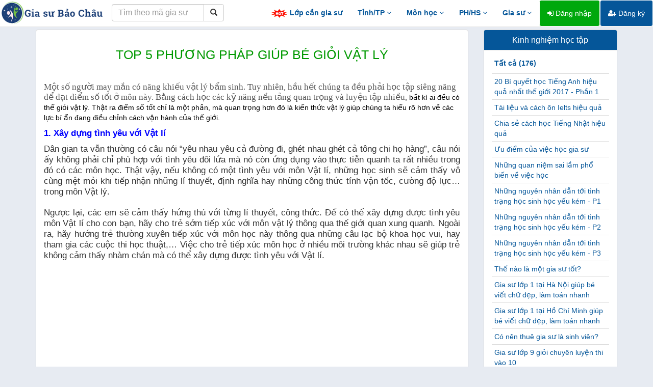

--- FILE ---
content_type: text/html; charset=UTF-8
request_url: https://giasubaochau.net/bai-viet/top-5-phuong-phap-giup-be-gioi-vat-ly
body_size: 17164
content:
<!DOCTYPE html>
<html lang="vi">
<head>
    <meta charset="utf-8">
    <meta http-equiv="X-UA-Compatible" content="IE=edge">
    <meta http-equiv="content-language" content="vi" />
    <link href="/favicon.ico" rel="shortcut icon" type="image/x-icon" />
    <meta name="viewport" content="width=device-width, initial-scale=1" />
    <meta name="description" content="TOP 5 PHƯƠNG PHÁP GIÚP BÉ GIỎI VẬT LÝ"/>
    <meta name="robots" content="index, follow" />
    <meta name="googlebot" content="all, index, follow" />
    <meta name="revisit-after" content="1 days" />
    <meta property="og:url" content="https://giasubaochau.net/bai-viet/top-5-phuong-phap-giup-be-gioi-vat-ly" />
    <meta property="og:type" content="article" />
    <meta property="og:title" content="TOP 5 PHƯƠNG PHÁP GIÚP BÉ GIỎI VẬT LÝ"/>
    <meta property="og:image" content="https://baochau.s3.ap-southeast-1.amazonaws.com/posts/January2021/PJhedeYEj5nCQMtNQcTn.jpg" />
    <meta property="og:description" content="TOP 5 PHƯƠNG PHÁP GIÚP BÉ GIỎI VẬT LÝ" />
    <meta property="fb:app_id" content="751395018343848" />
    <meta name="csrf-token" content="UNiR4xR6tRKFl4p8kKNYCyhIzrkJ4YfY2z7FGdtI">
    
    <title>TOP 5 PHƯƠNG PHÁP GIÚP BÉ GIỎI VẬT LÝ</title>

    <!-- Bootstrap Core CSS -->
    <link href="/vendor/bootstrap/css/bootstrap.min.css" rel="stylesheet">

    <!-- Custom Fonts -->
    <link href="/vendor/font-awesome/css/font-awesome.min.css" rel="stylesheet" type="text/css">

    <!-- Plugin CSS -->
    <link href="/css/bootstrap-select.min.css" rel="stylesheet">
    <link href="/css/bootstrap-checkbox.min.css" rel="stylesheet">
    <link href="/css/lightbox.min.css" rel="stylesheet">
    <link href="/css/jquery.tocify.min.css" rel="stylesheet">
    <link href="/css/vue-multiselect.min.css" rel="stylesheet">
    <link href="/css/bootoast.min.css" rel="stylesheet">

    <!-- HTML5 shim and Respond.js for IE8 support of HTML5 elements and media queries -->
    <!-- WARNING: Respond.js doesn't work if you view the page via file:// -->
    <!--[if lt IE 9]>
        <script src="https://oss.maxcdn.com/html5shiv/3.7.2/html5shiv.min.js"></script>
        <script src="https://oss.maxcdn.com/respond/1.4.2/respond.min.js"></script>
    <![endif]-->

    <!-- Main file -->
    <link href="/css/app.css?v=1.34" rel="stylesheet">
    <!-- Global Site Tag (gtag.js) - Google Analytics -->
    <script async src="https://www.googletagmanager.com/gtag/js?id=UA-44495369-3"></script>
    <script>
        window.dataLayer = window.dataLayer || [];
        function gtag(){dataLayer.push(arguments);}
        gtag('js', new Date());
        gtag('config', 'UA-44495369-3');
    </script>
</head>
<body>
    <!-- Load Facebook SDK for JavaScript -->
    <div id="fb-root"></div>

    <script>
        window.fbAsyncInit = function() {
        FB.init({
            appId      : '649596782621080',
            cookie     : true,
            xfbml      : true,
            version    : 'v8.0'
        });

        FB.AppEvents.logPageView();

        };

        (function(d, s, id) {
        var js, fjs = d.getElementsByTagName(s)[0];
        if (d.getElementById(id)) return;
        js = d.createElement(s); js.id = id;
        js.src = 'https://connect.facebook.net/vi_VN/sdk/xfbml.customerchat.js';
        fjs.parentNode.insertBefore(js, fjs);
        }(document, 'script', 'facebook-jssdk'));
    </script>

            <!-- Your customer chat code -->
        <div class="fb-customerchat"
            attribution=setup_tool
            page_id="541575072618508"
            logged_in_greeting="Chào bạn, Gia sư Bảo Châu có thể giúp gì cho bạn?"
            logged_out_greeting="Chào bạn, Gia sư Bảo Châu có thể giúp gì cho bạn?">
        </div>
        <div id="fb-root"></div>
    <nav class="navbar navbar-fixed-top navbar-default navbar-principal">
    <div class="container-fluid">
        <div class="navbar-header">
            <button type="button" class="navbar-toggle collapsed" data-toggle="collapse" data-target="#navbar" aria-expanded="false" aria-controls="navbar">
                <span class="sr-only">Toggle navigation</span>
                <span class="icon-bar"></span>
                <span class="icon-bar"></span>
                <span class="icon-bar"></span>
            </button>
            <a class="navbar-brand hidden-xs" href="/"><img src="/img/logo.png" alt="logo"></a>
            <a class="navbar-brand visible-xs" href="/"><img src="/img/logo-xs.png" alt="logo"></a>
            <form method="POST" action="https://giasubaochau.net/tim-theo-ma" accept-charset="UTF-8" class="navbar-form pull-left" role="search"><input name="_token" type="hidden" value="UNiR4xR6tRKFl4p8kKNYCyhIzrkJ4YfY2z7FGdtI">
                <div class="input-group">
                    <input type="text" class="form-control" placeholder="Tìm theo mã gia sư" name="code">
                    <div class="input-group-btn">
                        <button class="btn btn-default" type="submit"><i class="glyphicon glyphicon-search"></i></button>
                    </div>
                </div>
            </form>
        </div>
        <div id="navbar" class="navbar-collapse collapse">
            <ul class="nav navbar-nav navbar-right">
                <li><a href="/lop-can-gia-su" class="top-menu"><img src="/img/hot.gif"> Lớp cần gia sư</a></li>
                
                <li class="dropdown">
                    <a href="#" class="dropdown-toggle top-menu" data-toggle="dropdown">Tỉnh/TP <i class="fa fa-angle-down"></i></a>
                    <ul class="dropdown-menu" role="menu">
                        <li><a href="/gia-su-ha-noi-1024"><i class="fa fa-map-marker"></i> Gia sư Hà Nội</a></li>
                        <li><a href="/gia-su-da-nang-1024"><i class="fa fa-map-marker"></i> Gia sư Đà Nẵng</a></li>
                        <li><a href="/gia-su-ho-chi-minh-1024"><i class="fa fa-map-marker"></i> Gia sư Hồ Chí Minh</a></li>
                        <li><a href="/gia-su-khanh-hoa-1024"><i class="fa fa-map-marker"></i> Gia sư Khánh Hòa</a></li>
                        <li class="divider"></li>
                        <li><a href="/gia-su-online-1024"><i class="fa fa-laptop"></i> Gia sư Online</a></li>
                    </ul>
                </li>
                <li class="dropdown">
                    <a href="#" class="dropdown-toggle top-menu" data-toggle="dropdown">Môn học <i class="fa fa-angle-down"></i></a>
                    <ul class="dropdown-menu multi-column subject-menu" role="menu">
                        <li>
                            <div class="row">
                                <div class="col-sm-4">
                                    <ul class="dropdown-menu">
                                        <li class="region-title">Tự nhiên</li>
                                        <li><a href="/gia-su-toan-16384">Gia sư Toán</a></li>
                                        <li><a href="/gia-su-vat-ly-16384">Gia sư Vật Lý</a></li>
                                        <li><a href="/gia-su-hoa-hoc-16384">Gia sư Hóa</a></li>
                                        <li><a href="/gia-su-sinh-hoc-16384">Gia sư Sinh học</a></li>
                                        <li><a href="/gia-su-toan-cao-cap-16384">Gia sư Toán cao cấp</a></li>
                                        <li><a href="/gia-su-tin-hoc-16384">Gia sư Tin học</a></li>
                                        <li><a href="/gia-su-tin-hoc-van-phong-16384">Gia sư Tin học văn phòng</a></li>
                                        <li><a href="/gia-su-tieu-hoc-8192">Gia sư Tiểu học</a></li>
                                    </ul>
                                </div>
                                <div class="col-sm-4">
                                    <ul class="dropdown-menu">
                                        <li class="region-title">Xã hội - Năng khiếu</li>
                                        <li><a href="/gia-su-ngu-van-16384">Gia sư Ngữ Văn</a></li>
                                        <li><a href="/gia-su-tieng-viet-16384">Gia sư Tiếng Việt</a></li>
                                        <li><a href="/gia-su-dia-ly-16384">Gia sư Địa Lý</a></li>
                                        <li><a href="/gia-su-lich-su-16384">Gia sư Lịch Sử</a></li>
                                        <li><a href="/gia-su-luyen-chu-dep-16384">Gia sư Luyện chữ đẹp</a></li>
                                        <li><a href="/gia-su-bao-bai-16384">Gia sư Báo bài</a></li>
                                        <li><a href="/gia-su-piano-organ-16384">Gia sư Piano - Organ</a></li>
                                        <li><a href="/gia-su-ve-hoi-hoa-16384">Gia sư Vẽ - Hội họa</a></li>
                                        <li><a href="/gia-su-vo-thuat-16384">Gia sư Võ thuật</a></li>
                                    </ul>
                                </div>
                                <div class="col-sm-4">
                                    <ul class="dropdown-menu">
                                        <li class="region-title">Ngoại ngữ</li>
                                        <li><a href="/gia-su-tieng-anh-16384">Gia sư Tiếng Anh</a></li>
                                        <li><a href="/gia-su-tieng-phap-16384">Gia sư Tiếng Pháp</a></li>
                                        <li><a href="/gia-su-tieng-duc-16384">Gia sư Tiếng Đức</a></li>
                                        <li><a href="/gia-su-tieng-nhat-16384">Gia sư Tiếng Nhật</a></li>
                                        <li><a href="/gia-su-tieng-trung-quoc-16384">Gia sư Tiếng Trung</a></li>
                                        <li><a href="/gia-su-tieng-han-quoc-16384">Gia sư Tiếng Hàn</a></li>
                                        <li><a href="/gia-su-tieng-anh-giao-tiep-16384">Gia sư Tiếng Anh giao tiếp</a></li>
                                        <li><a href="/gia-su-luyen-thi-toeic-16384">Gia sư Luyện thi TOEIC</a></li>
                                        <li><a href="/gia-su-luyen-thi-ielts-16384">Gia sư Luyện thi IELTS</a></li>
                                    </ul>
                                </div>
                            </div>
                        </li>
                    </ul>
                </li>
                <li class="dropdown">
                    <a href="#" class="dropdown-toggle top-menu" data-toggle="dropdown">PH/HS <i class="fa fa-angle-down"></i></a>
                    <ul class="dropdown-menu multi-column experience-menu" role="menu">
                        <li>
                            <div class="row">
                                <div class="col-sm-6">
                                    <ul class="dropdown-menu">
                                        <li class="region-title">Phụ huynh</li>

                                        <li><a href="/chuyen-muc/kinh-nghiem-day-con"><i class="fa fa-book"></i> Kinh nghiệm dạy con</a></li>
                                        <li><a href="/chuyen-muc/kinh-nghiem-tim-gia-su"><i class="fa fa-book"></i> Kinh nghiệm tìm gia sư</a></li>
                                        <li><a href="https://wwww.facebook.com/giasubaochau"><i class="fa fa-facebook-official"></i> Cộng đồng phụ huynh</a></li>
                                    </ul>
                                </div>
                                <div class="col-sm-6">
                                    <ul class="dropdown-menu">
                                        <li class="region-title">Học sinh</li>
                                        <li><a href="/chuyen-muc/kinh-nghiem-hoc-tap"><i class="fa fa-book"></i> Kinh nghiệm học tập</a></li>
                                        <li><a href="#"><i class="fa fa-folder"></i> Tài liệu, đề thi chọn lọc</a></li>
                                    </ul>
                                </div>
                            </div>
                        </li>
                    </ul>
                </li>
                <li class="dropdown">
                    <a href="#" class="dropdown-toggle top-menu" data-toggle="dropdown">Gia sư <i class="fa fa-angle-down"></i></a>
                    <ul class="dropdown-menu" role="menu">
                                                
                        <li><a href="/chuyen-muc/kinh-nghiem-gia-su"><i class="fa fa-book"></i> Kinh nghiệm gia sư</a></li>
                        <li class="divider"></li>
                        <li><a href="https://wwww.facebook.com/groups/giasubaochau"><i class="fa fa-facebook-official"></i> Lớp tại Hà Nội</a></li>
                        <li><a href="https://wwww.facebook.com/giasubaochaudanang"><i class="fa fa-facebook-official"></i> Lớp tại Đà Nẵng</a></li>
                        <li><a href="https://wwww.facebook.com/giasubaochauhcm"><i class="fa fa-facebook-official"></i> Lớp tại Hồ Chí Minh</a></li>
                        <li><a href="https://www.facebook.com/baochau.giasu.14"><i class="fa fa-facebook-official"></i> Lớp tại Khánh Hòa</a></li>
                        <li><a href="https://wwww.facebook.com/groups/giasubaochau"><i class="fa fa-facebook-official"></i> Lớp tỉnh thành khác</a></li>
                        <li><a href="/privacy"><i class="fa fa-facebook-official"></i> Chính sách quyền riêng tư</a></li>
                        <li class="divider"></li>
                        <li><a href="/xoa-tai-khoan"><i class="fa fa-trash"></i> Xóa tài khoản</a></li>
                        
                        <li class="divider"></li>
                                            </ul>
                </li>
                                    <li><a href="/dang-nhap" class="btn btn-success"><i class="fa fa-sign-in"></i> Đăng nhập</a></li>
                    <li><a href="/dang-ky" class="btn btn-primary"><i class="fa fa-user-plus"></i> Đăng ký</a></li>
                                <li><a href="#footer" class="top-menu visible-xs">Liên hệ</a></li>
                
            </ul>
        </div>
    </div>
</nav>
    <div id="loader"></div>
    
<div class="navbarbox bg-dark">

</div>

<div class="container body">
    <div class="row">
        <div class="col-sm-9">
            <div class="panel panel-default panel-post">
                <div class="panel-body">
                    <h1 class="text-center">TOP 5 PHƯƠNG PHÁP GIÚP BÉ GIỎI VẬT LÝ</h1>
                    <p><p>&nbsp;</p>
<p class="MsoNormal"><span style="background-image: initial; background-position: initial; background-size: initial; background-repeat: initial; background-attachment: initial; background-origin: initial; background-clip: initial; font-size: 13pt; line-height: 115%; font-family: 'Times New Roman', serif; color: #545454;">Một số người may mắn c&oacute; năng khiếu vật l&yacute; bẩm sinh. Tuy nhi&ecirc;n, hầu hết ch&uacute;ng ta đều phải học tập si&ecirc;ng năng để đạt điểm số tốt ở m&ocirc;n n&agrave;y. Bằng c&aacute;ch học c&aacute;c kỹ năng nền tảng quan trọng v&agrave; luyện tập nhiều</span><span style="font-size: 14px; text-align: start;">, bất k&igrave; ai đều c&oacute; thể giỏi vật l&yacute;. Thật ra điểm số tốt chỉ l&agrave; một phần, m&agrave; quan trọng hơn đ&oacute; l&agrave; kiến thức vật l&yacute; gi&uacute;p ch&uacute;ng ta hiểu r&otilde; hơn về c&aacute;c lực b&iacute; ẩn đang điều chỉnh c&aacute;ch vận h&agrave;nh của thế giới.</span></p>
<p class="MsoNormal"><strong style="font-size: 14px;"><span style="font-size: 13.0pt; color: blue;">1. X&acirc;y dựng t&igrave;nh y&ecirc;u với Vật l&iacute;</span></strong></p>
<p style="text-align: justify; background: white; box-sizing: inherit; margin: 0in 0in 15.0pt 0in;"><span style="font-size: 13.0pt; color: #333333;">D&acirc;n gian ta vẫn thường c&oacute; c&acirc;u n&oacute;i &ldquo;y&ecirc;u nhau y&ecirc;u cả đường đi, gh&eacute;t nhau gh&eacute;t cả t&ocirc;ng chi họ h&agrave;ng&rdquo;, c&acirc;u n&oacute;i ấy kh&ocirc;ng phải chỉ ph&ugrave; hợp với t&igrave;nh y&ecirc;u đ&ocirc;i lứa m&agrave; n&oacute; c&ograve;n ứng dụng v&agrave;o thực tiễn quanh ta rất nhiều trong đ&oacute; c&oacute; c&aacute;c m&ocirc;n học. Thật vậy, nếu kh&ocirc;ng c&oacute; một t&igrave;nh y&ecirc;u với m&ocirc;n Vật l&iacute;, những học sinh sẽ cảm thấy v&ocirc; c&ugrave;ng mệt mỏi khi tiếp nhận những l&iacute; thuyết, định nghĩa hay những c&ocirc;ng thức t&iacute;nh vận tốc, cường độ lực&hellip; trong m&ocirc;n Vật l&yacute;. </span></p>
<p style="text-align: justify; background: white; box-sizing: inherit; margin: 0in 0in 15.0pt 0in;"><span style="font-size: 13.0pt; color: #333333;">Ngược lại, c&aacute;c em sẽ cảm thấy hứng th&uacute; với từng l&iacute; thuyết, c&ocirc;ng thức. Để c&oacute; thể x&acirc;y dựng được t&igrave;nh y&ecirc;u m&ocirc;n Vật l&iacute; cho con bạn, h&atilde;y cho trẻ sớm tiếp x&uacute;c với m&ocirc;n vật l&yacute; th&ocirc;ng qua thế giới quan xung quanh. Ngo&agrave;i ra, h&atilde;y hướng trẻ thường xuy&ecirc;n tiếp x&uacute;c với m&ocirc;n học n&agrave;y th&ocirc;ng qua những c&acirc;u lạc bộ khoa học vui, hay tham gia c&aacute;c cuộc thi học thuật,&hellip; Việc cho trẻ tiếp x&uacute;c m&ocirc;n học ở nhiều m&ocirc;i trường kh&aacute;c nhau sẽ gi&uacute;p trẻ kh&ocirc;ng cảm thấy nh&agrave;m ch&aacute;n m&agrave; c&oacute; thể x&acirc;y dựng được t&igrave;nh y&ecirc;u với Vật l&iacute;.</span></p>
<p style="margin: 0in 0in 15pt; background: white; box-sizing: inherit;"><span style="font-size: 13.0pt; color: #333333;"><img style="display: block; margin-left: auto; margin-right: auto;" src="https://giasubaochau.s3.ap-southeast-1.amazonaws.com/posts/January2021/2704_giup-tre-gioi-hon-voi-5-loi-khuyen-tu-chuyen-gia-tam-ly-hoc-dh-harvard1.jpg" alt="" width="274" height="200" /></span></p>
<h2 style="margin: 0in; margin-bottom: .0001pt; text-align: justify; background: white; box-sizing: inherit;"><span id="2-khong-ngung-ren-luyen-tri-nho" style="box-sizing: inherit;"><span style="box-sizing: inherit;"><strong style="box-sizing: inherit;"><span style="font-size: 13.0pt; color: blue;">2. Kh&ocirc;ng ngừng r&egrave;n luyện tr&iacute; nhớ</span></strong></span></span></h2>
<p style="text-align: justify; background: white; box-sizing: inherit; margin: 0in 0in 15.0pt 0in;"><span style="font-size: 13.0pt; color: #333333;">Vật l&iacute; l&agrave; một m&ocirc;n học đ&ograve;i hỏi phải ghi nhớ rất nhiều từ định nghĩa đến c&aacute;c c&ocirc;ng thức. Khi trẻ thường xuy&ecirc;n r&egrave;n luyện tr&iacute; nhớ sẽ gi&uacute;p trẻ dễ d&agrave;ng tiếp thu b&agrave;i nhanh hơn. C&aacute;ch đơn giản đẻ r&egrave;n luyện tr&iacute; nhớ đ&oacute; l&agrave; cho trẻ xem b&agrave;i trước khi đến lớp để trẻ c&oacute; thể nắm qua những thứ m&igrave;nh cần phải học trong buổi đ&oacute; v&agrave; sau khi học xong, h&atilde;y cho trẻ l&agrave;m c&aacute;c b&agrave;i tập để ứng dụng.</span></p>
<p style="margin: 0in 0in 15pt; background: white; box-sizing: inherit;"><span style="font-size: 13.0pt; color: #333333;"><img style="display: block; margin-left: auto; margin-right: auto;" src="https://giasubaochau.s3.ap-southeast-1.amazonaws.com/posts/January2021/readingbook.jpg" alt="" width="320" height="200" /></span></p>
<h2 style="margin: 0in; margin-bottom: .0001pt; text-align: justify; background: white; box-sizing: inherit;"><span id="3-bo-sung-them-kien-thuc-ben-ngoai" style="box-sizing: inherit;"><span style="box-sizing: inherit;"><strong style="box-sizing: inherit;"><span style="font-size: 13.0pt; color: blue;">3. Bổ sung th&ecirc;m kiến thức b&ecirc;n ngo&agrave;i</span></strong></span></span></h2>
<p style="text-align: justify; background: white; box-sizing: inherit; margin: 0in 0in 15.0pt 0in;"><span style="font-size: 13.0pt; color: #333333;">Chương tr&igrave;nh học m&ocirc;n vật l&iacute; trong s&aacute;ch gi&aacute;o khoa l&agrave; chương tr&igrave;nh căn bản, d&ugrave;ng cho mọi đối tượng học sinh lớp 6. Ch&iacute;nh v&igrave; vậy m&agrave; kiến thức trong đ&oacute; thuộc dạng rất cơ bản nhất, nhưng những kiến thức đ&oacute; đ&ocirc;i khi kh&ocirc;ng được giải th&iacute;ch r&otilde; r&agrave;ng bởi v&igrave; thời lượng học tr&ecirc;n trường kh&ocirc;ng cho ph&eacute;p.</span></p>
<p style="text-align: justify; background: white; box-sizing: inherit; margin: 0in 0in 15.0pt 0in;"><span style="font-size: 13.0pt; color: #333333;">Do đ&oacute;, bạn n&ecirc;n để trẻ tiếp thu, bổ xung c&aacute;c kiến thức kh&aacute;c b&ecirc;n ngo&agrave;i s&aacute;ch gi&aacute;o khoa chẳng hạn như những cuốn s&aacute;ch tham khảo, s&aacute;ch n&acirc;ng cao, chương tr&igrave;nh Youtube về gi&aacute;o dục,&hellip; để trẻ c&oacute; cơ hội hiểu r&otilde; vấn đề hơn. Đồng thời h&atilde;y t&igrave;m kiếm nhưng b&agrave;i tập hay, những dạng b&agrave;i tập mới để trẻ l&agrave;m. Điều đ&oacute; gi&uacute;p trẻ tư duy nhanh, tư duy giỏi ở nhiều dạng.</span></p>
<p style="margin: 0in 0in 15pt; background: white; box-sizing: inherit;"><span style="font-size: 13.0pt; color: #333333;"><img style="display: block; margin-left: auto; margin-right: auto;" src="https://giasubaochau.s3.ap-southeast-1.amazonaws.com/posts/January2021/10-bi-quyet-hoc-gioi-mon-vat-ly-de-dang-1.jpg" alt="" width="320" height="200" /></span></p>
<h2 style="margin: 0in; margin-bottom: .0001pt; text-align: justify; background: white; box-sizing: inherit;"><span id="4-lap-nhom-hoc-tap-cho-con" style="box-sizing: inherit;"><span style="box-sizing: inherit;"><strong style="box-sizing: inherit;"><span style="font-size: 13.0pt; color: blue;">4. Lập nh&oacute;m học tập cho con</span></strong></span></span></h2>
<p style="text-align: justify; background: white; box-sizing: inherit; margin: 0in 0in 15.0pt 0in;"><span style="font-size: 13.0pt; color: #333333;">Việc học nh&oacute;m sẽ rất tốt đối với trẻ bởi khi học nh&oacute;m, trẻ sẽ kh&ocirc;ng cảm thấy nh&agrave;m ch&aacute;n, m&agrave; c&ograve;n c&oacute; thể được c&ugrave;ng c&aacute;c bạn t&igrave;m t&ograve;i về m&ocirc;n học cũng như hỗ trợ nhau về những vấn đề m&agrave; người n&agrave;y biết nhưng người kia chưa biết. C&acirc;u n&oacute;i &ldquo;học thầy kh&ocirc;ng t&agrave;y học bạn&rdquo; l&agrave; d&ugrave;ng để chỉ điều n&agrave;y.</span></p>
<p style="margin: 0in 0in 15pt; background: white; box-sizing: inherit;"><span style="font-size: 13.0pt; color: #333333;"><img style="display: block; margin-left: auto; margin-right: auto;" src="https://giasubaochau.s3.ap-southeast-1.amazonaws.com/posts/January2021/bi-quyet-day-con.jpg" alt="" width="320" height="200" /></span></p>
<h2 style="margin: 0in; margin-bottom: .0001pt; text-align: justify; background: white; box-sizing: inherit;"><span id="5-tim-gia-su-kem-con-mon-vat-ly-6" style="box-sizing: inherit;"><span style="box-sizing: inherit;"><strong style="box-sizing: inherit;"><span style="font-size: 13.0pt; color: blue;">5. T&igrave;m gia sư k&egrave;m con m&ocirc;n Vật l&yacute; 6</span></strong></span></span></h2>
<p style="text-align: justify; background: white; box-sizing: inherit; margin: 0in 0in 15.0pt 0in;"><span style="font-size: 13.0pt; color: #333333;">Với một thời buổi hiện đại v&agrave; bận rộn như hiện nay, đ&ocirc;i khi c&aacute;c bậc l&agrave;m cha, l&agrave;m mẹ kh&ocirc;ng c&oacute; nhiều thời gian để theo d&otilde;i s&aacute;t sao việc học tập của con c&aacute;i. Điều đ&oacute; khiến con sẽ dễ hiểu lầm việc cha mẹ kh&ocirc;ng quan t&acirc;m đến chuyện học h&agrave;nh của m&igrave;nh m&agrave; sao nh&atilde;ng trong học tập. Ch&iacute;nh v&igrave; vậy, giải ph&aacute;p mời gia sư sẽ nhằm hỗ trợ con bạn ho&agrave;n thiện tư duy cũng như kiến thức V&acirc;t l&iacute; 6 sẽ rất hiệu quả</span></p>
<p style="margin: 0in; margin-bottom: .0001pt; text-align: justify; background: white; box-sizing: inherit;"><span style="font-size: 13.0pt; color: #333333;">Nếu bạn muốn c&oacute; một người như tr&ecirc;n cho con của m&igrave;nh, vậy th&igrave; đừng lo lắng Gia Sư Bảo Ch&acirc;u sẽ giới thiệu cho bạn một gia sư dạy Vật l&yacute;&nbsp;tuyệt vời nhất. Với nhiều năm hoạt động trong lĩnh vực, ch&uacute;ng t&ocirc;i lu&ocirc;n l&agrave; địa chỉ uy t&iacute;n m&agrave; c&aacute;c bậc l&agrave;m cha mẹ lu&ocirc;n tin tưởng v&agrave; hợp t&aacute;c. Ch&uacute;ng t&ocirc;i sẽ gi&uacute;p phụ huynh h&agrave;i l&ograve;ng về chất lượng gia sư giảng dạy k&egrave;m cặp, đ&acirc;y sẽ giống như một phương ph&aacute;p học m&ocirc;n Vật l&iacute; đơn giản d&agrave;nh cho con</span></p>
<p style="margin: 0in; margin-bottom: .0001pt; text-align: justify; background: white; box-sizing: inherit;">&nbsp;</p>
<p class="MsoNormal" style="text-align: justify; text-indent: 36.0pt; line-height: 150%;"><span style="font-size: 13pt; line-height: 150%; color: black; background-image: initial; background-position: initial; background-size: initial; background-repeat: initial; background-attachment: initial; background-origin: initial; background-clip: initial;">Để đồng h&agrave;nh c&ugrave;ng con trong chặng đường học vấn l&acirc;u d&agrave;i, ba mẹ sẽ c&ograve;n vất vả nhiều hơn nữa. Ch&uacute;c ba mẹ vững tin v&agrave; l&agrave;m tốt nhiệm vụ của m&igrave;nh. Nếu cần gia sư hỗ trợ, ba mẹ đừng qu&ecirc;n nhấc m&aacute;y gọi ngay cho Gia sư Bảo Ch&acirc;u qua hotline 0966.042.043 v&agrave; 0966.713.716 nh&eacute;!</span></p>
<p class="MsoNormal"><span style="font-size: 13.0pt; line-height: 115%; font-family: 'Times New Roman','serif';">&nbsp;</span></p>
<p>&nbsp;</p></p>
                                            <a href="/admin/posts/170/edit"><i class="fa fa-edit"></i> Sửa bài viết</a>
                                        <p class="post-info">Chuyên mục: <strong><a href="/chuyen-muc/kinh-nghiem-hoc-tap">Kinh nghiệm học tập</a></strong> | Xuất bản: 07/10/2023</p>
                    <p>
                        <div class="fb-share-button" data-href="https://giasubaochau.net/bai-viet/top-5-phuong-phap-giup-be-gioi-vat-ly" data-layout="button_count" data-size="large"></div>
                    </p>
                </div>
            </div>
        </div>
        <div class="col-sm-3">
            <div class="panel panel-default panel-link-right">
                <div class="panel-heading">
                    <h4>Kinh nghiệm học tập</h4>
                </div>
                <div class="panel-body">
                    <table class="table table-condensed">
                        <div class="all-categories"><a href="/chuyen-muc/kinh-nghiem-hoc-tap">Tất cả (176)</a></div>
                                                    <tr>
                                <td>
                                    <a href="/bai-viet/20-bi-quyet-hoc-tieng-anh-hieu-qua-nhat-the-gioi-2017-phan-1">20 Bí quyết học Tiếng Anh hiệu quả nhất thế giới 2017 - Phần 1</a>
                                </td>
                            </tr>
                                                    <tr>
                                <td>
                                    <a href="/bai-viet/tai-lieu-va-cach-on-ielts-hieu-qua">Tài liệu và cách ôn Ielts hiệu quả</a>
                                </td>
                            </tr>
                                                    <tr>
                                <td>
                                    <a href="/bai-viet/chia-se-cach-hoc-tieng-nhat-hieu-qua">Chia sẻ cách học Tiếng Nhật hiệu quả</a>
                                </td>
                            </tr>
                                                    <tr>
                                <td>
                                    <a href="/bai-viet/uu-diem-cua-viec-hoc-gia-su">Ưu điểm của việc học gia sư</a>
                                </td>
                            </tr>
                                                    <tr>
                                <td>
                                    <a href="/bai-viet/nhung-quan-niem-sai-lam-pho-bien-ve-viec-hoc">Những quan niệm sai lầm phổ biến về việc học</a>
                                </td>
                            </tr>
                                                    <tr>
                                <td>
                                    <a href="/bai-viet/nhung-nguyen-nhan-dan-toi-tinh-trang-hoc-sinh-hoc-yeu-kem-p1">Những nguyên nhân dẫn tới tình trạng học sinh học yếu kém  - P1</a>
                                </td>
                            </tr>
                                                    <tr>
                                <td>
                                    <a href="/bai-viet/nhung-nguyen-nhan-dan-toi-tinh-trang-hoc-sinh-hoc-yeu-kem-p2">Những nguyên nhân dẫn tới tình trạng học sinh học yếu kém - P2</a>
                                </td>
                            </tr>
                                                    <tr>
                                <td>
                                    <a href="/bai-viet/nhung-nguyen-nhan-dan-toi-tinh-trang-hoc-sinh-hoc-yeu-kem-p3">Những nguyên nhân dẫn tới tình trạng học sinh học yếu kém - P3</a>
                                </td>
                            </tr>
                                                    <tr>
                                <td>
                                    <a href="/bai-viet/the-nao-la-mot-gia-su-tot">Thế nào là một gia sư tốt?</a>
                                </td>
                            </tr>
                                                    <tr>
                                <td>
                                    <a href="/bai-viet/gia-su-lop-1-tai-ha-noi-giup-be-viet-chu-dep-lam-toan-nhanh">Gia sư lớp 1 tại Hà Nội giúp bé viết chữ đẹp, làm toán nhanh</a>
                                </td>
                            </tr>
                                                    <tr>
                                <td>
                                    <a href="/bai-viet/gia-su-lop-1-tai-ho-chi-minh-giup-be-viet-chu-dep-lam-toan-nhanh">Gia sư lớp 1 tại Hồ Chí Minh giúp bé viết chữ đẹp, làm toán nhanh</a>
                                </td>
                            </tr>
                                                    <tr>
                                <td>
                                    <a href="/bai-viet/co-nen-thue-gia-su-la-sinh-vien">Có nên thuê gia sư là sinh viên?</a>
                                </td>
                            </tr>
                                                    <tr>
                                <td>
                                    <a href="/bai-viet/gia-su-lop-9-gioi-chuyen-luyen-thi-vao-10">Gia sư lớp 9 giỏi chuyên luyện thi vào 10</a>
                                </td>
                            </tr>
                                                    <tr>
                                <td>
                                    <a href="/bai-viet/gia-su-lop-12-chuyen-luyen-thi-dai-hoc-tai-ha-noi">Gia sư lớp 12 chuyên luyện thi Đại học tại Hà Nội</a>
                                </td>
                            </tr>
                                                    <tr>
                                <td>
                                    <a href="/bai-viet/gia-su-mon-hoa">Gia sư môn Hóa</a>
                                </td>
                            </tr>
                                                    <tr>
                                <td>
                                    <a href="/bai-viet/gia-su-lop-5">Gia sư Lớp 5</a>
                                </td>
                            </tr>
                                                    <tr>
                                <td>
                                    <a href="/bai-viet/gia-su-mon-van-6">Gia sư môn văn 6</a>
                                </td>
                            </tr>
                                                    <tr>
                                <td>
                                    <a href="/bai-viet/gia-su-mon-hoa-12">Gia sư môn Hóa 12</a>
                                </td>
                            </tr>
                                                    <tr>
                                <td>
                                    <a href="/bai-viet/gia-su-lop-1-tot-nhat">Gia sư Lớp 1 tốt nhất</a>
                                </td>
                            </tr>
                                                    <tr>
                                <td>
                                    <a href="/bai-viet/5-meo-nho-ma-co-vo-de-hoc-ngoai-ngu-hieu-qua">5 MẸO &quot;NHỎ MÀ CÓ VÕ&quot; ĐỂ HỌC NGOẠI NGỮ HIỆU QUẢ!</a>
                                </td>
                            </tr>
                                                    <tr>
                                <td>
                                    <a href="/bai-viet/hoc-tieng-han-tai-han-quoc">HỌC TIẾNG HÀN TẠI HÀN QUỐC.</a>
                                </td>
                            </tr>
                                                    <tr>
                                <td>
                                    <a href="/bai-viet/co-nen-tim-gia-su-tieng-anh-day-kem-truoc-khi-di-du-hoc">Có nên tìm gia sư Tiếng Anh dạy kèm trước khi đi du học?</a>
                                </td>
                            </tr>
                                                    <tr>
                                <td>
                                    <a href="/bai-viet/kinh-nghiem-hoc-tieng-anh-truoc-khi-di-du-hoc">Kinh nghiệm học Tiếng Anh trước khi đi du học.</a>
                                </td>
                            </tr>
                                                    <tr>
                                <td>
                                    <a href="/bai-viet/phai-lam-gi-de-tre-thich-hoc-toan-">Phải làm gì để trẻ thích học Toán ?</a>
                                </td>
                            </tr>
                                                    <tr>
                                <td>
                                    <a href="/bai-viet/chuan-bi-cho-tre-vao-lop-1">Chuẩn bị cho trẻ vào lớp 1</a>
                                </td>
                            </tr>
                                                    <tr>
                                <td>
                                    <a href="/bai-viet/cho-be-lam-gi-trong-2-thang-he-">Cho bé làm gì trong 2 tháng hè ?</a>
                                </td>
                            </tr>
                                                    <tr>
                                <td>
                                    <a href="/bai-viet/hoc-toan-khong-kho-">Học Toán không khó.</a>
                                </td>
                            </tr>
                                                    <tr>
                                <td>
                                    <a href="/bai-viet/hoc-tieng-anh-online-1-1-cung-gia-s-phi-thap-ma-hieu-qua">Học tiếng anh online 1 -1 cùng gia sư  phí thấp mà hiệu quả</a>
                                </td>
                            </tr>
                                                    <tr>
                                <td>
                                    <a href="/bai-viet/hoat-dong-he-vui-khoe-cho-be">Hoạt động hè vui khỏe cho bé</a>
                                </td>
                            </tr>
                                                    <tr>
                                <td>
                                    <a href="/bai-viet/ky-nang-be-can-truoc-khi-vao-lop-1">Kỹ năng bé cần trước khi vào lớp 1</a>
                                </td>
                            </tr>
                                                    <tr>
                                <td>
                                    <a href="/bai-viet/5-ky-n-ng-be-phai-d-oc-day-ky-tr-oc-khi-vao-lop-1">5 kỹ năng bé phải được dạy kỹ trước khi vào lớp 1</a>
                                </td>
                            </tr>
                                                    <tr>
                                <td>
                                    <a href="/bai-viet/day-ky-n-ng-giao-tiep-cho-tre-tu-ky">Dạy Kỹ Năng Giao Tiếp Cho Trẻ Tự Kỷ</a>
                                </td>
                            </tr>
                                                    <tr>
                                <td>
                                    <a href="/bai-viet/hoa-lop-11-kho-nhat-">Hóa lớp 11 khó nhất ???</a>
                                </td>
                            </tr>
                                                    <tr>
                                <td>
                                    <a href="/bai-viet/bi-quyet-hoc-gioi-hoa-hoc-8">Bí quyết  học giỏi Hóa học 8</a>
                                </td>
                            </tr>
                                                    <tr>
                                <td>
                                    <a href="/bai-viet/9-ph-ng-phap-giup-tre-tu-tin">9 phương pháp giúp trẻ tự tin</a>
                                </td>
                            </tr>
                                                    <tr>
                                <td>
                                    <a href="/bai-viet/6-b-oc-chuan-bi-cho-be-vao-lop-1">6 bước chuẩn bị cho bé vào lớp 1</a>
                                </td>
                            </tr>
                                                    <tr>
                                <td>
                                    <a href="/bai-viet/cho-tre-hoc-tieng-anh-luc-nao-la-hieu-qua-">Cho trẻ học tiếng anh lúc nào là hiệu quả?</a>
                                </td>
                            </tr>
                                                    <tr>
                                <td>
                                    <a href="/bai-viet/kinh-nghiem-hoc-tot-mon-vat-ly-10">Kinh nghiệm học tốt môn Vật lý 10</a>
                                </td>
                            </tr>
                                                    <tr>
                                <td>
                                    <a href="/bai-viet/5-b-oc-hoc-tieng-nhat-cho-ng-oi-moi-bat-dau">5 bước học Tiếng Nhật cho người mới bắt đầu</a>
                                </td>
                            </tr>
                                                    <tr>
                                <td>
                                    <a href="/bai-viet/luyen-chu-dep-cho-hoc-sinh-tieu-hoc">Luyện chữ đẹp cho học sinh tiểu học</a>
                                </td>
                            </tr>
                                                    <tr>
                                <td>
                                    <a href="/bai-viet/nhung-sai-lam-khi-hoc-tieng-anh-giao-tiep">Những sai lầm khi học Tiếng anh giao tiếp</a>
                                </td>
                            </tr>
                                                    <tr>
                                <td>
                                    <a href="/bai-viet/nen-cho-tre-lam-gi-khi-nghi-he-">NÊN CHO TRẺ LÀM GÌ KHI NGHỈ HÈ?</a>
                                </td>
                            </tr>
                                                    <tr>
                                <td>
                                    <a href="/bai-viet/hoc-tieng-nhat-qua-v-n-hoa-nhat">Học Tiếng Nhật qua văn hóa Nhật</a>
                                </td>
                            </tr>
                                                    <tr>
                                <td>
                                    <a href="/bai-viet/meo-nho-giup-con-hoc-bang-chu-cai-de-dang">MẸO NHỎ GIÚP CON HỌC BẢNG CHỮ CÁI DỄ DÀNG</a>
                                </td>
                            </tr>
                                                    <tr>
                                <td>
                                    <a href="/bai-viet/5-b-oc-de-hoc-tot-mon-hoa">5 bước để học tốt môn Hóa</a>
                                </td>
                            </tr>
                                                    <tr>
                                <td>
                                    <a href="/bai-viet/cach-hoc-hinh-khong-gian-de-nh-bon-">Cách học hình không gian &quot;dễ như bỡn&quot;</a>
                                </td>
                            </tr>
                                                    <tr>
                                <td>
                                    <a href="/bai-viet/bi-quyet-giup-tre-som-thuoc-bang-chu-cai">BÍ QUYẾT GIÚP TRẺ SỚM THUỘC BẢNG CHỮ CÁI</a>
                                </td>
                            </tr>
                                                    <tr>
                                <td>
                                    <a href="/bai-viet/30-bai-th-rat-hay-cho-cac-be-moi-vao-lop-1-(-phan-1)">30 Bài thơ rất hay cho các bé mới vào lớp 1 ( Phần 1)</a>
                                </td>
                            </tr>
                                                    <tr>
                                <td>
                                    <a href="/bai-viet/30-bai-th-rat-hay-cho-cac-be-moi-vao-lop-1-(-phan-2)">30 Bài thơ rất hay cho các bé mới vào lớp 1 ( Phần 2)</a>
                                </td>
                            </tr>
                                                    <tr>
                                <td>
                                    <a href="/bai-viet/7-meo-giup-tu-hoc-tu-vung-tieng-anh-hieu-qua">7 mẹo giúp tự học từ vựng tiếng anh hiệu quả</a>
                                </td>
                            </tr>
                                                    <tr>
                                <td>
                                    <a href="/bai-viet/lam-the-nao-de-viet-v-n-cam-xuc">Làm thế nào để viết văn cảm xúc</a>
                                </td>
                            </tr>
                                                    <tr>
                                <td>
                                    <a href="/bai-viet/30-bai-th-rat-hay-cho-cac-be-moi-vao-lop-1-(-phan-3)">30 Bài thơ rất hay cho các bé mới vào lớp 1 ( Phần 3)</a>
                                </td>
                            </tr>
                                                    <tr>
                                <td>
                                    <a href="/bai-viet/meo-gia-s-luyen-thi-dai-hoc-mon-hoa">Mẹo gia sư luyện thi đại học môn Hóa</a>
                                </td>
                            </tr>
                                                    <tr>
                                <td>
                                    <a href="/bai-viet/kinh-nghiem-hoc-tot-mon-tieng-anh">Kinh nghiệm học tốt môn Tiếng anh</a>
                                </td>
                            </tr>
                                                    <tr>
                                <td>
                                    <a href="/bai-viet/cach-hoc-va-nhung-diem-can-l-u-y-de-thi-n5-dat-ket-qua-cao-nhat">Cách học và những điểm cần lưu ý để thi N5 đặt kết quả cao nhất</a>
                                </td>
                            </tr>
                                                    <tr>
                                <td>
                                    <a href="/bai-viet/nhung-bai-th-hay-va-y-ngh-a-cho-be-ve-chu-de-gia-dinh-(phan-1)">NHỮNG BÀI THƠ HAY VÀ Ý NGHĨA CHO BÉ VỀ CHỦ ĐỀ GIA ĐÌNH (phần 1)</a>
                                </td>
                            </tr>
                                                    <tr>
                                <td>
                                    <a href="/bai-viet/nhung-bai-th-hay-va-y-ngh-a-cho-be-ve-chu-de-gia-dinh-(phan2)">NHỮNG BÀI THƠ HAY VÀ Ý NGHĨA CHO BÉ VỀ CHỦ ĐỀ GIA ĐÌNH (phần2)</a>
                                </td>
                            </tr>
                                                    <tr>
                                <td>
                                    <a href="/bai-viet/nhung-bai-th-chuc-tet-hay-cho-be">NHỮNG BÀI THƠ CHÚC TẾT HAY CHO BÉ</a>
                                </td>
                            </tr>
                                                    <tr>
                                <td>
                                    <a href="/bai-viet/cac-cach-giup-tre-hoc-thuoc-chu-so-nhanh-nhat">CÁC CÁCH GIÚP TRẺ HỌC THUỘC CHỮ SỐ NHANH NHẤT</a>
                                </td>
                            </tr>
                                                    <tr>
                                <td>
                                    <a href="/bai-viet/nhung-bai-th-hay-cho-be-ve-mua-xuan">NHỮNG BÀI THƠ HAY CHO BÉ VỀ MÙA XUÂN</a>
                                </td>
                            </tr>
                                                    <tr>
                                <td>
                                    <a href="/bai-viet/cac-bai-hat-tieng-anh-cho-tre-nho">CÁC BÀI HÁT TIẾNG ANH CHO TRẺ NHỎ</a>
                                </td>
                            </tr>
                                                    <tr>
                                <td>
                                    <a href="/bai-viet/cach-giup-tre-hoc-tieng-anh-tai-nha-hieu-qua">CÁCH GIÚP TRẺ HỌC TIẾNG ANH TẠI NHÀ HIỆU QUẢ</a>
                                </td>
                            </tr>
                                                    <tr>
                                <td>
                                    <a href="/bai-viet/cac-kinh-nghiem-giup-tre-tu-hoc-hieu-qua">Các kinh nghiệm giúp trẻ tự học hiệu quả</a>
                                </td>
                            </tr>
                                                    <tr>
                                <td>
                                    <a href="/bai-viet/day-tre-hoc-tieng-viet-hieu-qua">Dạy trẻ học tiếng Việt hiệu quả</a>
                                </td>
                            </tr>
                                                    <tr>
                                <td>
                                    <a href="/bai-viet/bi-quyet-giup-tre-hoc-lop-1-hieu-qua">BÍ QUYẾT GIÚP TRẺ HỌC LỚP 1 HIỆU QUẢ</a>
                                </td>
                            </tr>
                                                    <tr>
                                <td>
                                    <a href="/bai-viet/bi-quyet-giup-tre-hoc-tap-hieu-qua">BÍ QUYẾT GIÚP TRẺ HỌC TẬP HIỆU QUẢ</a>
                                </td>
                            </tr>
                                                    <tr>
                                <td>
                                    <a href="/bai-viet/cho-be-hoc-gi-khi-nghi-he">Cho bé học gì khi nghỉ hè?</a>
                                </td>
                            </tr>
                                                    <tr>
                                <td>
                                    <a href="/bai-viet/tim-nguoi-day-toan-bang-tieng-anh-cho-hoc-sinh-truong-quoc-te">Tìm người dạy toán bằng tiếng anh cho học sinh trường quốc tế.</a>
                                </td>
                            </tr>
                                                    <tr>
                                <td>
                                    <a href="/bai-viet/tim-nguoi-day-toan-bang-tieng-anh-cho-hoc-sinh-truong-quoc-te-tiep">Tìm người dạy toán bằng tiếng anh cho học sinh trường quốc tế. - Tiếp</a>
                                </td>
                            </tr>
                                                    <tr>
                                <td>
                                    <a href="/bai-viet/tong-hop-loi-chuc-20-11-hay-va-y-nghia">TỔNG HỢP LỜI CHÚC 20-11 HAY VÀ Ý NGHĨA</a>
                                </td>
                            </tr>
                                                    <tr>
                                <td>
                                    <a href="/bai-viet/cách nhanh nhất học thuộc bảng tuần hoàn hóa học">Làm cách nào học thuộc bảng tuần hoàn hóa học nhanh nhất???</a>
                                </td>
                            </tr>
                                                    <tr>
                                <td>
                                    <a href="/bai-viet/meo-lam-trac-nghiem-toan-nhanh-hieu-qua">Mẹo làm trắc nghiệm Toán nhanh, hiệu quả</a>
                                </td>
                            </tr>
                                                    <tr>
                                <td>
                                    <a href="/bai-viet/nhung-bai-tho-cho-be-chu-de-con-vat">NHỮNG BÀI THƠ CHO BÉ CHỦ ĐỀ CON VẬT</a>
                                </td>
                            </tr>
                                                    <tr>
                                <td>
                                    <a href="/bai-viet/cach-hoc-toan-cho-nhung-ban-mat-goc">CÁCH HỌC TOÁN CHO NHỮNG BẠN MẤT GỐC</a>
                                </td>
                            </tr>
                                                    <tr>
                                <td>
                                    <a href="/bai-viet/lam-cach-nao-danh-bay-ap-luc-hoc-hanh-thi-cu">Làm cách nào &quot;đánh bay: áp lực học hành, thi cử?</a>
                                </td>
                            </tr>
                                                    <tr>
                                <td>
                                    <a href="/bai-viet/cau-do-vui-ve-cac-loai-vat-cho-be">Câu đố vui về các loài vật cho bé</a>
                                </td>
                            </tr>
                                                    <tr>
                                <td>
                                    <a href="/bai-viet/ren-luyen-su-tu-tin-cho-tre-quan-trong-nhung-chua-duoc-quan-tam">Rèn luyện sự tự tin cho trẻ - quan trọng nhưng chưa được quan tâm</a>
                                </td>
                            </tr>
                                                    <tr>
                                <td>
                                    <a href="/bai-viet/co-nen-hoc-tieng-anh-1-kem-1-online-hay-khong">CÓ NÊN HỌC TIẾNG ANH 1 KÈM 1 ONLINE HAY KHÔNG?</a>
                                </td>
                            </tr>
                                                    <tr>
                                <td>
                                    <a href="/bai-viet/top-5-dia-diem-hoc-tieng-duc-tot-nhat-tai-thanh-pho-ho-chi-minh">TOP 5 ĐỊA ĐIỂM HỌC  TIẾNG ĐỨC TỐT NHẤT TẠI THÀNH PHỐ HỒ CHÍ MINH</a>
                                </td>
                            </tr>
                                                    <tr>
                                <td>
                                    <a href="/bai-viet/nhung-tip-hoc-online-hieu-qua-nhat">Những TÍP học online hiệu quả nhất</a>
                                </td>
                            </tr>
                                                    <tr>
                                <td>
                                    <a href="/bai-viet/nhung-thoi-quen-cua-nguoi-thanh-cong">Những thói quen của người thành công</a>
                                </td>
                            </tr>
                                                    <tr>
                                <td>
                                    <a href="/bai-viet/top-5-truong-dai-hoc-chat-luong-hang-dau-tai-tp-hcm">TOP 5 TRƯỜNG ĐẠI HỌC CHẤT LƯỢNG HÀNG ĐẦU TẠI TP.HCM</a>
                                </td>
                            </tr>
                                                    <tr>
                                <td>
                                    <a href="/bai-viet/phuong-phap-ren-luyen-tinh-tu-giac-cho-be">Phương pháp rèn luyện tính tự giác cho bé</a>
                                </td>
                            </tr>
                                                    <tr>
                                <td>
                                    <a href="/bai-viet/tuyet-chieu-an-tron-diem-bai-doc-hieu-ngu-van-trong-ki-thi-thpt-quoc-gia">TUYỆT CHIÊU ĂN TRỌN ĐIỂM BÀI ĐỌC HIỂU NGỮ VĂN TRONG KÌ THI THPT QUỐC GIA</a>
                                </td>
                            </tr>
                                                    <tr>
                                <td>
                                    <a href="/bai-viet/tong-hop-bo-de-thi-toan-lop-1-hoc-ki-1">TỔNG HỢP BỘ ĐỀ THI TOÁN LỚP 1 - HỌC KÌ 1</a>
                                </td>
                            </tr>
                                                    <tr>
                                <td>
                                    <a href="/bai-viet/nhung-tro-choi-kich-thich-tri-thong-minh-cua-tre">NHỮNG TRÒ CHƠI KÍCH THÍCH TRÍ THÔNG MINH CỦA TRẺ</a>
                                </td>
                            </tr>
                                                    <tr>
                                <td>
                                    <a href="/bai-viet/phuong-phap-viet-mot-bai-van-hay">Phương pháp viết một bài văn hay</a>
                                </td>
                            </tr>
                                                    <tr>
                                <td>
                                    <a href="/bai-viet/top-5-li-do-ban-ben-chon-di-du-hoc-nhat-ban">TOP 5 LÍ DO BẠN BÊN CHỌN ĐI DỤ HỌC NHẬT BẢN</a>
                                </td>
                            </tr>
                                                    <tr>
                                <td>
                                    <a href="/bai-viet/nhung-mau-truyen-tieng-anh-viet-ngan-va-y-nghi-cho-be-phan-1">NhỮNG MẨU TRUYỆN TIẾNG ANH - VIỆT NGẮN VÀ Ý NGHĨ CHO BÉ (PHẦN 1)</a>
                                </td>
                            </tr>
                                                    <tr>
                                <td>
                                    <a href="/bai-viet/chon-nganh-chon-truong-phu-hop-voi-hoc-sinh-thpt-nhung-dieu-can-biet">Chọn ngành, chọn trường phù hợp với học sinh THPT: những điều cần biết</a>
                                </td>
                            </tr>
                                                    <tr>
                                <td>
                                    <a href="/bai-viet/nhung-phim-tat-dat-gia-trong-excel-de-lam-viec-hieu-qua-p1">Những phím tắt đắt giá trong excel để làm việc hiệu quả (P1)</a>
                                </td>
                            </tr>
                                                    <tr>
                                <td>
                                    <a href="/bai-viet/top-5-truong-tieu-hoc-tu-thuc-dang-hoc-nhat-tai-tp-hcm">TOP 5 TRƯỜNG TIỂU HỌC TƯ THỤC ĐÁNG HỌC NHẤT TẠI TP.HCM</a>
                                </td>
                            </tr>
                                                    <tr>
                                <td>
                                    <a href="/bai-viet/luyen-tieng-anh-cung-be-qua-5-cau-chuyen-song-ngu-hay">LUYỆN TIẾNG ANH CÙNG BÉ QUA 5 CÂU CHUYỆN SONG NGỮ HAY</a>
                                </td>
                            </tr>
                                                    <tr>
                                <td>
                                    <a href="/bai-viet/hoc-tieng-duc-can-luu-y-dieu-gi">Học tiếng Đức cần lưu ý điều gì?</a>
                                </td>
                            </tr>
                                                    <tr>
                                <td>
                                    <a href="/bai-viet/nhung-cau-lien-he-hay-cho-bai-van-nghi-luan-van-hoc">NHỮNG CÂU LIÊN HỆ HAY CHO BÀI VĂN NGHỊ LUẬN VĂN HỌC</a>
                                </td>
                            </tr>
                                                    <tr>
                                <td>
                                    <a href="/bai-viet/top-3-truong-dao-tao-tu-tai-quoc-te-tai-viet-nam">TOP 3 TRƯỜNG ĐÀO TẠO TÚ TÀI QUỐC TẾ TẠI VIỆT NAM</a>
                                </td>
                            </tr>
                                                    <tr>
                                <td>
                                    <a href="/bai-viet/bat-mi-nhung-thoi-quen-cua-hoc-sinh-gioi-de-hoc-tot-hon">Bật mí những thói quen của học sinh giỏi để học tốt hơn</a>
                                </td>
                            </tr>
                                                    <tr>
                                <td>
                                    <a href="/bai-viet/cau-do-vui-cho-tre-em-ve-chu-de-cay-coi-hoa-qua">Câu đố vui cho trẻ em về chủ đề cây cối, hoa quả</a>
                                </td>
                            </tr>
                                                    <tr>
                                <td>
                                    <a href="/bai-viet/top-5-quoc-gia-dang-di-du-hoc-nhat">TOP 5 QUỐC GIA ĐÁNG ĐI DU HỌC NHẤT</a>
                                </td>
                            </tr>
                                                    <tr>
                                <td>
                                    <a href="/bai-viet/top-5-trung-tam-hoc-tieng-trung-chat-luong-hoc-phi-thap-tai-thanh-pho-ho-chi-minh">TOP 5 TRUNG TÂM HỌC TIẾNG TRUNG CHẤT LƯỢNG, HỌC PHÍ THẤP TẠI THÀNH PHỐ HỒ CHÍ MINH</a>
                                </td>
                            </tr>
                                                    <tr>
                                <td>
                                    <a href="/bai-viet/meo-hoc-7-hang-dang-thuc-dang-nho">Mẹo học 7 Hằng đẳng thức đáng nhớ</a>
                                </td>
                            </tr>
                                                    <tr>
                                <td>
                                    <a href="/bai-viet/nhung-trung-tam-danh-cho-tre-tang-dong-tu-ki-cham-noi-tai-thanh-pho-ho-chi-minh">NHỮNG TRUNG TÂM DÀNH CHO TRẺ TĂNG ĐỘNG, TỰ KỈ, CHẬM NÓI TẠI THÀNH PHỐ HỒ CHÍ MINH</a>
                                </td>
                            </tr>
                                                    <tr>
                                <td>
                                    <a href="/bai-viet/bon-buoc-luyen-viet-chu-dep-cho-be">BỐN  BƯỚC LUYỆN VIẾT CHỮ ĐẸP CHO BÉ</a>
                                </td>
                            </tr>
                                                    <tr>
                                <td>
                                    <a href="/bai-viet/phuong-phap-hoc-tap-hieu-qua">PHƯƠNG PHÁP HỌC TẬP HIỆU QUẢ</a>
                                </td>
                            </tr>
                                                    <tr>
                                <td>
                                    <a href="/bai-viet/nhung-nganh-nghe-co-trien-vong-nhat-hien-nay">NHỮNG NGÀNH NGHỀ CÓ TRIỂN VỌNG NHẤT HIỆN NAY</a>
                                </td>
                            </tr>
                                                    <tr>
                                <td>
                                    <a href="/bai-viet/giao-vien-day-tieng-viet-cho-nguoi-nuoc-ngoai-can-nhung-to-chat-gi">GIÁO VIÊN DẠY TIẾNG VIỆT CHO NGƯỜI NƯỚC NGOÀI CẦN NHỮNG TỐ CHẤT GÌ?</a>
                                </td>
                            </tr>
                                                    <tr>
                                <td>
                                    <a href="/bai-viet/cac-doan-hoi-thoai-tieng-anh-ngan-cha-me-co-the-noi-cung-con">CÁC  ĐOẠN HỘI THOẠI TIẾNG ANH NGẮN CHA MẸ CÓ THỂ NÓI CÙNG CON</a>
                                </td>
                            </tr>
                                                    <tr>
                                <td>
                                    <a href="/bai-viet/cac-cach-hoc-tu-vung-tieng-nhat-hieu-qua">CÁC CÁCH HỌC TỪ VỰNG TIẾNG NHẬT HIỆU QUẢ</a>
                                </td>
                            </tr>
                                                    <tr>
                                <td>
                                    <a href="/bai-viet/cach-day-be-hoc-tieng-anh-tu-nho-de-dang-hieu-qua">CÁCH DẠY BÉ HỌC TIẾNG ANH TỪ  NHỎ DỄ DÀNG, HIỆU QUẢ</a>
                                </td>
                            </tr>
                                                    <tr>
                                <td>
                                    <a href="/bai-viet/top-5-ki-nang-can-day-tre-tu-nho">TOP 5 KĨ NĂNG CẦN DẠY TRẺ TỪ NHỎ</a>
                                </td>
                            </tr>
                                                    <tr>
                                <td>
                                    <a href="/bai-viet/nhung-dieu-can-biet-ve-thi-tuyen-sinh-lop-10-chuyen-tai-thanh-pho-ho-chi-minh-nam-2021">NHỮNG ĐIỀU CẦN BIẾT VỀ THI TUYỂN SINH LỚP 10 CHUYÊN TẠI THÀNH PHỐ HỒ CHÍ MINH NĂM 2021</a>
                                </td>
                            </tr>
                                                    <tr>
                                <td>
                                    <a href="/bai-viet/tim-trung-tam-day-tre-cham-noi-tai-thanh-pho-ho-chi-minh">TÌM TRUNG TÂM DẠY TRẺ CHẬM NÓI TẠI THÀNH PHỐ HỒ CHÍ MINH</a>
                                </td>
                            </tr>
                                                    <tr>
                                <td>
                                    <a href="/bai-viet/cach-hoc-tieng-phap-hieu-qua">CÁCH HỌC TIẾNG PHÁP HIỆU QUẢ</a>
                                </td>
                            </tr>
                                                    <tr>
                                <td>
                                    <a href="/bai-viet/cach-tim-gia-su-toan-tai-thanh-pho-ho-chi-minh">CÁCH TÌM GIA SƯ TOÁN TẠI THÀNH PHỐ HỒ CHÍ MINH</a>
                                </td>
                            </tr>
                                                    <tr>
                                <td>
                                    <a href="/bai-viet/tim-gia-su-day-chuong-trinh-song-ngu-tai-thanh-pho-ho-chi-minh">TÌM GIA SƯ DẠY CHƯƠNG TRÌNH SONG NGỮ TẠI THÀNH PHỐ HỒ CHÍ MÌNH</a>
                                </td>
                            </tr>
                                                    <tr>
                                <td>
                                    <a href="/bai-viet/meo-hoc-tieng-nhat-hieu-qua">Mẹo học tiếng Nhật hiệu quả</a>
                                </td>
                            </tr>
                                                    <tr>
                                <td>
                                    <a href="/bai-viet/phuong-phap-tu-hoc-hieu-qua">Phương pháp tự học hiệu quả</a>
                                </td>
                            </tr>
                                                    <tr>
                                <td>
                                    <a href="/bai-viet/cac-truong-dai-hoc-co-nganh-kien-truc-tai-thanh-pho-ho-chi-minh">CÁC TRƯỜNG ĐẠI HỌC CÓ NGÀNH KIẾN TRÚC TẠI THÀNH PHỐ HỒ CHÍ MINH</a>
                                </td>
                            </tr>
                                                    <tr>
                                <td>
                                    <a href="/bai-viet/loi-ich-cua-viec-hoc-piano">Lợi ích của việc học Piano</a>
                                </td>
                            </tr>
                                                    <tr>
                                <td>
                                    <a href="/bai-viet/cach-tu-hoc-tieng-trung-hieu-qua">Cách tự học tiếng trung hiệu quả</a>
                                </td>
                            </tr>
                                                    <tr>
                                <td>
                                    <a href="/bai-viet/meo-danh-may-tinh-muoi-ngon-tay">MẸO ĐÁNH MÁY TÍNH MƯỜI NGÓN TAY</a>
                                </td>
                            </tr>
                                                    <tr>
                                <td>
                                    <a href="/bai-viet/tim-hieu-10-cach-giup-tre-ham-hoc-danh-cho-cha-me">TÌM HIỂU 10 CÁCH GIÚP TRẺ HAM HỌC DÀNH CHO CHA MẸ</a>
                                </td>
                            </tr>
                                                    <tr>
                                <td>
                                    <a href="/bai-viet/nhung-tro-choi-dan-gian-cho-be">NHỮNG TRÒ CHƠI DÂN GIAN CHO BÉ</a>
                                </td>
                            </tr>
                                                    <tr>
                                <td>
                                    <a href="/bai-viet/mach-cha-me-9-bi-quyet-khuyen-khich-tre-hoat-dong-the-chat">MÁCH CHA MẸ 9 BÍ QUYẾT KHUYẾN KHÍCH TRẺ HOẠT ĐỘNG THỂ CHẤT</a>
                                </td>
                            </tr>
                                                    <tr>
                                <td>
                                    <a href="/bai-viet/nhung-cau-truyen-co-tich-hay-cho-be">Những câu truyện cổ tích hay cho bé</a>
                                </td>
                            </tr>
                                                    <tr>
                                <td>
                                    <a href="/bai-viet/nhung-cau-chuyen-co-tich-hay-cho-be-phan-2">Những câu chuyện cổ tích hay cho bé (Phần 2)</a>
                                </td>
                            </tr>
                                                    <tr>
                                <td>
                                    <a href="/bai-viet/top-5-phuong-phap-giup-be-gioi-vat-ly">TOP 5 PHƯƠNG PHÁP GIÚP BÉ GIỎI VẬT LÝ</a>
                                </td>
                            </tr>
                                                    <tr>
                                <td>
                                    <a href="/bai-viet/cach-giup-tre-thay-duoc-cha-me-yeu-thuong">Cách giúp trẻ thấy được cha mẹ yêu thương</a>
                                </td>
                            </tr>
                                                    <tr>
                                <td>
                                    <a href="/bai-viet/bang-gia-hoc-phi-gia-su-day-kem-trung-hoc-co-so-tai-vinh-yen">Bảng giá học phí gia sư dạy kèm Trung học cơ sở tại Vĩnh Yên năm 2021</a>
                                </td>
                            </tr>
                                                    <tr>
                                <td>
                                    <a href="/bai-viet/top-10-truong-trung-hoc-so-co-hang-dau-tai-ha-noi">Top 10 trường Trung học sơ cở hàng đầu tại Hà Nội (phần 1)</a>
                                </td>
                            </tr>
                                                    <tr>
                                <td>
                                    <a href="/bai-viet/co-nen-nhan-lop-tai-gia-su-bao-chau">Có nên nhận lớp tại gia sư Bảo Châu?</a>
                                </td>
                            </tr>
                                                    <tr>
                                <td>
                                    <a href="/bai-viet/nhung-bai-tho-hay-cho-be-dip-tet">Những bài thơ hay cho bé dip Tết - Phần 1</a>
                                </td>
                            </tr>
                                                    <tr>
                                <td>
                                    <a href="/bai-viet/nhung-bai-tho-hay-cho-be-dip-tet-phan-2">Những bài thơ hay cho bé dip Tết - Phần 2</a>
                                </td>
                            </tr>
                                                    <tr>
                                <td>
                                    <a href="/bai-viet/kinh-nghiem-chon-truong-thi-dai-hoc">KINH NGHIỆM CHỌN TRƯỜNG THI ĐẠI HỌC</a>
                                </td>
                            </tr>
                                                    <tr>
                                <td>
                                    <a href="/bai-viet/top-10-truong-dai-hoc-hang-dau-ha-noi">TOP 10 trường Đại học hàng đầu Hà Nội- Phần 1</a>
                                </td>
                            </tr>
                                                    <tr>
                                <td>
                                    <a href="/bai-viet/thue-gia-su-online-mua-dich-nen-hay-khong">Thuê Gia sư online mùa dịch – nên hay không?</a>
                                </td>
                            </tr>
                                                    <tr>
                                <td>
                                    <a href="/bai-viet/meo-de-hoc-online-hieu-qua">MẸO ĐỂ HỌC ONLINE HIỆU QUẢ</a>
                                </td>
                            </tr>
                                                    <tr>
                                <td>
                                    <a href="/bai-viet/toefl-la-gi-nen-thi-toefl-hay-ielts">TOEFL là gì? – Nên thi TOEFL hay IELTS?</a>
                                </td>
                            </tr>
                                                    <tr>
                                <td>
                                    <a href="/bai-viet/huong-dan-thi-sinh-tp-hcm-dang-ky-thi-tot-nghiep-thpt-dot-2">Hướng dẫn thí sinh TP HCM đăng ký thi tốt nghiệp THPT đợt 2</a>
                                </td>
                            </tr>
                                                    <tr>
                                <td>
                                    <a href="/bai-viet/top-5-cong-cu-kiem-tra-ngu-phap-tieng-anh-tot-nhat-hien-nay">TOP 5 CÔNG CỤ KIỂM TRA NGỮ PHÁP TIẾNG ANH TỐT NHẤT HIỆN NAY</a>
                                </td>
                            </tr>
                                                    <tr>
                                <td>
                                    <a href="/bai-viet/nhung-phuong-phap-giao-duc-som-tot-nhat-hien-nay">NHỮNG PHƯƠNG PHÁP GIÁO DỤC SỚM TỐT NHẤT HIỆN NAY</a>
                                </td>
                            </tr>
                                                    <tr>
                                <td>
                                    <a href="/bai-viet/de-on-toan-1-hoc-ki-2-bo-sach-canh-dieu">ĐỀ ÔN TOÁN 1 HỌC KÌ 2 BỘ SÁCH CÁNH DIỀU</a>
                                </td>
                            </tr>
                                                    <tr>
                                <td>
                                    <a href="/bai-viet/bi-quye-t-de-ho-c-ngu-van-hie-u-qua">BÍ QUYẾT ĐỂ HỌC NGỮ VĂN HIỆU QUẢ</a>
                                </td>
                            </tr>
                                                    <tr>
                                <td>
                                    <a href="/bai-viet/meo-hoc-toan-tieu-hoc-tot-nhat">Mẹo học toán tiểu học tốt nhất</a>
                                </td>
                            </tr>
                                                    <tr>
                                <td>
                                    <a href="/bai-viet/mot-so-chuyen-de-toan-lop-1">Một số chuyên đề Toán lớp 1</a>
                                </td>
                            </tr>
                                                    <tr>
                                <td>
                                    <a href="/bai-viet/18-ky-nang-co-ban-cua-mot-gia-su-tai-nha">18 KỸ NĂNG CƠ BẢN CỦA MỘT GIA SƯ TẠI NHÀ</a>
                                </td>
                            </tr>
                                                    <tr>
                                <td>
                                    <a href="/bai-viet/khao-sat-chat-luong-mon-toan-dau-nam-lop-2">KHẢO SÁT CHẤT LƯỢNG MÔN TOÁN ĐẦU NĂM LỚP 2</a>
                                </td>
                            </tr>
                                                    <tr>
                                <td>
                                    <a href="/bai-viet/tong-hop-30-bai-thuc-hanh-tieng-viet-tu-lay-tu-ghep-cho-hoc-sinh">TỔNG HỢP 30 BÀI THỰC HÀNH TIẾNG VIỆT TỪ LÁY, TỪ GHÉP CHO HỌC SINH</a>
                                </td>
                            </tr>
                                                    <tr>
                                <td>
                                    <a href="/bai-viet/ren-ky-nang-hoc-toan-theo-chuyen-de-cho-be">RÈN KỸ NĂNG HỌC TOÁN THEO CHUYÊN ĐỀ CHO BÉ</a>
                                </td>
                            </tr>
                                                    <tr>
                                <td>
                                    <a href="/bai-viet/cach-viet-van-lop-3-don-gian">Cách viết văn lớp 3 đơn giản</a>
                                </td>
                            </tr>
                                                    <tr>
                                <td>
                                    <a href="/bai-viet/bi-quyet-ren-ki-nang-tu-hoc-cho-hoc-sinh-tieu-hoc">BÍ QUYẾT RÈN KĨ NĂNG TỰ HỌC CHO HỌC SINH TIỂU HỌC</a>
                                </td>
                            </tr>
                                                    <tr>
                                <td>
                                    <a href="/bai-viet/cach-lam-toan-chia-lop-3">Cách Làm Toán Chia Lớp 3</a>
                                </td>
                            </tr>
                                                    <tr>
                                <td>
                                    <a href="/bai-viet/tim-hieu-ve-y-nghia-cua-la-co-cac-nuoc">TÌM HIỂU VỀ Ý NGHĨA CỦA LÁ CỜ CÁC NƯỚC</a>
                                </td>
                            </tr>
                                                    <tr>
                                <td>
                                    <a href="/bai-viet/le-hoi-halloween-la-gi">LỄ HỘI HALLOWEEN LÀ GÌ?</a>
                                </td>
                            </tr>
                                                    <tr>
                                <td>
                                    <a href="/bai-viet/ky-nang-song-cho-hoc-sinh">Kỹ Năng Sống Cho Học Sinh</a>
                                </td>
                            </tr>
                                                    <tr>
                                <td>
                                    <a href="/bai-viet/8-bi-quyet-hoc-mon-toan-hieu-qua-de-dat-thanh-tich-tot-nhat">8 Bí quyết học môn toán hiệu quả để đạt thành tích tốt nhất</a>
                                </td>
                            </tr>
                                                    <tr>
                                <td>
                                    <a href="/bai-viet/5-bi-kip-di-hoc-sau-tet">5 BI Kíp &quot; đi học sau tết</a>
                                </td>
                            </tr>
                                                    <tr>
                                <td>
                                    <a href="/bai-viet/cac-phim-tat-thong-dung-trong-trinh-chieu-powerpoint">Các Phím Tắt Thông Dụng Trong Trình Chiếu Powerpoint</a>
                                </td>
                            </tr>
                                                    <tr>
                                <td>
                                    <a href="/bai-viet/5-tip-hoc-tieng-anh-hieu-qua-nhat">5 TIP HỌC TIẾNG ANH HIỆU QUẢ NHẤT</a>
                                </td>
                            </tr>
                                                    <tr>
                                <td>
                                    <a href="/bai-viet/cach-hoc-ngu-am-tieng-anh-hieu-qua">CÁCH HỌC NGỮ ÂM TIẾNG ANH HIỆU QUẢ</a>
                                </td>
                            </tr>
                                                    <tr>
                                <td>
                                    <a href="/bai-viet/chuan-bi-cho-con-vao-lop-1-hieu-qua">CHUẨN BỊ CHO CON VÀO LỚP 1 HIỆU QUẢ</a>
                                </td>
                            </tr>
                                                    <tr>
                                <td>
                                    <a href="/bai-viet/de-thi-tieng-viet-4-hoc-ki-1-ket-noi-tri-thuc-de-so-1">ĐỀ THI TIẾNG VIỆT 4 HỌC KÌ 1 - KẾT NỐI TRI THỨC - ĐỀ SỐ 1</a>
                                </td>
                            </tr>
                                                    <tr>
                                <td>
                                    <a href="/bai-viet/de-thi-tieng-viet-4-hoc-ki-1-ket-noi-tri-thuc-de-so-2">ĐỀ THI TIẾNG VIỆT 4 HỌC KÌ 1 - KẾT NỐI TRI THỨC - ĐỀ SỐ 2</a>
                                </td>
                            </tr>
                                                    <tr>
                                <td>
                                    <a href="/bai-viet/de-thi-tieng-viet-4-hoc-ki-1-ket-noi-tri-thuc-de-so-3">ĐỀ THI TIẾNG VIỆT 4 HỌC KÌ 1 - KẾT NỐI TRI THỨC - ĐỀ SỐ 3</a>
                                </td>
                            </tr>
                                                    <tr>
                                <td>
                                    <a href="/bai-viet/tom-tat-chuong-trinh-hoc-ky-1-cua-hoc-sinh-lop-2">Tóm tắt chương trình học kỳ 1 của học sinh lớp 2</a>
                                </td>
                            </tr>
                                                    <tr>
                                <td>
                                    <a href="/bai-viet/de-kiem-tra-hoc-ky-i-lop-2">Đề kiểm tra học kỳ I lớp 2</a>
                                </td>
                            </tr>
                                                    <tr>
                                <td>
                                    <a href="/bai-viet/de-kiem-tra-hoc-ky-i-toan-lop-2">ĐỀ KIỂM TRA HỌC KỲ I – TOÁN LỚP 2</a>
                                </td>
                            </tr>
                                                    <tr>
                                <td>
                                    <a href="/bai-viet/de-thi-tieng-viet-4-hoc-ki-1-ket-noi-tri-thuc-de-so-4">ĐỀ THI TIẾNG VIỆT 4 HỌC KÌ 1 - KẾT NỐI TRI THỨC - ĐỀ SỐ 4</a>
                                </td>
                            </tr>
                                                    <tr>
                                <td>
                                    <a href="/bai-viet/de-thi-tieng-viet-4-hoc-ki-1-ket-noi-tri-thuc-de-so-5">ĐỀ THI TIẾNG VIỆT 4 HỌC KÌ 1 - KẾT NỐI TRI THỨC - ĐỀ SỐ 5</a>
                                </td>
                            </tr>
                                                    <tr>
                                <td>
                                    <a href="/bai-viet/de-thi-tieng-viet-4-hoc-ki-1-ket-noi-tri-thuc-de-so-6">ĐỀ THI TIẾNG VIỆT 4 HỌC KÌ 1 - KẾT NỐI TRI THỨC - ĐỀ SỐ 6</a>
                                </td>
                            </tr>
                                                    <tr>
                                <td>
                                    <a href="/bai-viet/luyen-toan-lop-1-theo-chuyen-de-nen-tang-vung-chac-cho-hoc-sinh-dau-cap">Luyện toán lớp 1 theo chuyên đề – Nền tảng vững chắc cho học sinh đầu cấp</a>
                                </td>
                            </tr>
                                                    <tr>
                                <td>
                                    <a href="/bai-viet/de-thi-tieng-viet-hoc-ky-i-lop-3">Đề thi tiếng việt học kỳ I lớp 3</a>
                                </td>
                            </tr>
                                                    <tr>
                                <td>
                                    <a href="/bai-viet/tho-cho-be-chuan-bi-vao-lop-1">Thơ cho bé chuẩn bị vào lớp 1</a>
                                </td>
                            </tr>
                                                    <tr>
                                <td>
                                    <a href="/bai-viet/tho-chu-de-tet-ngan-de-doc-de-thuoc">Thơ chủ đề Tết, ngắn – dễ đọc – dễ thuộc</a>
                                </td>
                            </tr>
                                                    <tr>
                                <td>
                                    <a href="/bai-viet/20-bai-tho-ngan-hay-cho-tre-nho-giup-be-phat-trien-ngon-ngu-tu-som">20 Bài Thơ Ngắn Hay Cho Trẻ Nhỏ – Giúp Bé Phát Triển Ngôn Ngữ Từ Sớm</a>
                                </td>
                            </tr>
                                                    <tr>
                                <td>
                                    <a href="/bai-viet/nuoi-day-con-tam-ly-chia-khoa-dong-hanh-cung-con-tuoi-thieu-nien">Nuôi Dạy Con Tâm Lý – Chìa Khóa Đồng Hành Cùng Con Tuổi Thiếu Niên</a>
                                </td>
                            </tr>
                                            </table>
                </div>
            </div>
        </div>
    </div>
</div>

    <footer id="footer">
    <div class="container">
        
        <div class="row">
            <div class="col-sm-6 text-center">
                <div class="review-box">
                    <a href="https://www.facebook.com/giasubaochau/photos/?tab=album&album_id=1106729456103064" target="_blank" class="btn btn-success"><i class="fa fa-hand-o-right"></i> Phụ huynh học sinh nói về chúng tôi</a>
                </div>
            </div>
            <div class="col-sm-6 text-center">
                <div class="review-box">
                    <a href="https://www.facebook.com/giasubaochau/reviews/" target="_blank" class="btn btn-success"><i class="fa fa-hand-o-right"></i> Gia sư nói về chúng tôi</a>
                </div>
            </div>
        </div>
        <div class="row">
            <div class="company-intro text-center">
                <div class="company-name">Trung tâm gia sư Bảo Châu</div>
                <ul class="list-unstyled">
                    <li>Email: gsbaochau@gmail.com</li>
                    <li>ĐT: 0966.042.043 - 0966.713.716</li>
                </ul>
            </div>
        </div>
        <div class="row">



























































            <div class="text-center">
                <iframe src="https://www.facebook.com/plugins/page.php?href=https%3A%2F%2Fwww.facebook.com%2Fgiasu.baochau%2F&tabs&width=300&height=220&small_header=false&adapt_container_width=true&hide_cover=false&show_facepile=false&appId=753794191390123" width="300" height="140" style="border:none;overflow:hidden" scrolling="no" frameborder="0" allowTransparency="true"></iframe>
            </div>
        </div>
































    </div>
</footer>

    <a href="#0" class="cd-top">Top</a>
    
    <!-- jQuery -->
    <script src="/vendor/jquery/jquery.min.js"></script>
    <!-- Include all compiled plugins (below), or include individual files as needed -->

    <!-- Bootstrap Core JavaScript -->
    <script src="/vendor/bootstrap/js/bootstrap.min.js"></script>

    <!-- Plugin JavaScript -->
    <script src="/vendor/jquery-ui.custom.min.js"></script>
    <script src="/vendor/jquery.tocify.min.js"></script>
    <script src="/vendor/bootstrap-select.min.js"></script>
    <script src="/vendor/bootstrap-checkbox.js"></script>
    <script src="/vendor/bootoast.min.js"></script>
    <script src="/js/site.js?v=1.1"></script>
    
    
    
    <script src="/js/fbshare.js"></script>

    <script type="application/ld+json">{"@context":"https://schema.org/","@type":"CreativeWorkSeries","name":"TOP 5 PHƯƠNG PHÁP GIÚP BÉ GIỎI VẬT LÝ","aggregateRating":{"@type":"AggregateRating","ratingValue":"5","ratingCount":"1000","bestRating":"5","worstRating":"1"}}</script>

    </body>
</html>
